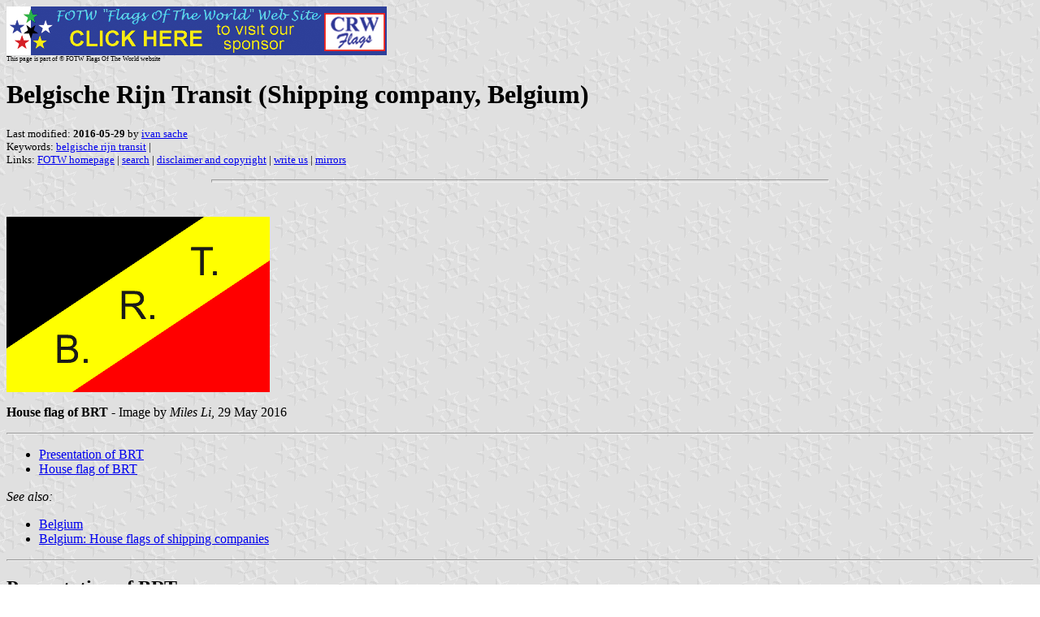

--- FILE ---
content_type: text/html
request_url: https://crwflags.com/FOTW/FLAGS/be~hfbrt.html
body_size: 1999
content:
<HTML>
<HEAD>
<TITLE>Belgische Rijn Transit (Shipping company, Belgium)</TITLE>
<SUBTITLE >
<EDITOR isa>
<ABSTRACT >
<KEYWORDS belgische rijn transit,>
</HEAD>
<BODY background="../images/fotwbckg.gif">
<A HREF="host.html"><IMG SRC="../images/linea2.gif" BORDER=0 VALIGN=CENTER></A><BR>
<FONT SIZE=-2><SUP>This page is part of &copy; FOTW Flags Of The World website</SUP></FONT>
<H1>Belgische Rijn Transit (Shipping company, Belgium)</H1>
<H2></H2>
<P><FONT SIZE=-1>Last modified: <B>2016-05-29</B> by <A HREF="mailto:veksil74200@yahoo.fr">ivan sache</A>
<BR>
Keywords: <A HREF="keywordb.html#belgische rijn transit">belgische rijn transit</A> | <BR>
Links: <A HREF="index.html">FOTW homepage</A> |
<A HREF="search.html">search</A> | 
<A HREF="disclaim.html">disclaimer and copyright</A> | 
<A HREF="mailme.html">write us</A> | 
<A HREF="mirror.html">mirrors</A>
</FONT><br><HR SIZE=4 ALIGN=CENTER WIDTH=60%><br>
<!--CUT ABOVE-->









</P>

<P><A HREF="../images/b/be~hfbrt.gif"><IMG
SRC="../images/b/be~hfbrt.gif" ALT="[House flag of BRT]" WIDTH=324 HEIGHT=216 BORDER=0 ALIGN=bottom></A></P>

<P><B>House flag of BRT</B> - Image by <I>Miles Li</I>, 29 May 2016</P>

<HR>


<UL>
   <LI><A HREF="#pre">Presentation of BRT</A>
   
   <LI><A HREF="#des">House flag of BRT</A>
</UL>

<P><I>See also:</I></P>

<UL>
   <LI><A HREF="be.html">Belgium</A>
   
   <LI><A HREF="be~hf.html">Belgium: House flags of shipping
   companies</A>
</UL>

<HR>

<H2><A NAME="pre"></A>Presentation of BRT</H2>

<P>B.R.T.(Belgische Rijn Transit - Belgian Rhine Transit) was a Belgian inland shipping company.</P>

<I>Jan Mertens</I>, 3 February 2011</P>

<HR>

<H2><A NAME="des"></A>House flag of BRT</H2>

<P>The house flag of BRT (photo, <I>Binnenvaart</I> website), is made of the Belgian national colors black-yellow-red ordered diagonally, ascending, with the company's initials "B.R.T." in black in the central stripe, in ascending order also, but placed so as to read horizontally.</P>

<I><I>Jan Mertens</I>, 3 February 2011</P>

</body>
</HTML>










